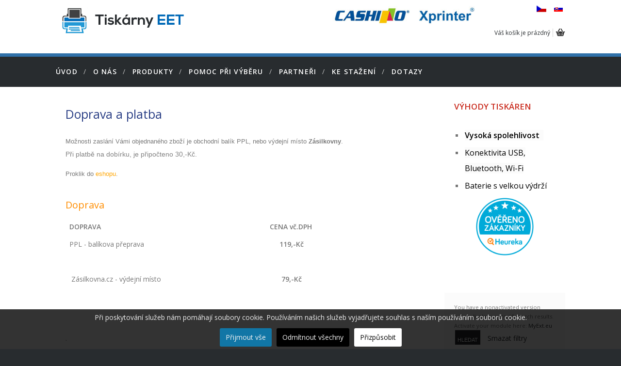

--- FILE ---
content_type: text/html; charset=utf-8
request_url: https://www.eet-tiskarny.cz/doprava-a-platba.html
body_size: 12879
content:
<!DOCTYPE html>
<html prefix="og: http://ogp.me/ns#" lang="cz" >
<head>
		        	<meta name="viewport" content="width=device-width, initial-scale=1, maximum-scale=2.0">
	    <meta name="author" content="Vladimir Vanek - www.vanekdesign.com" />
  <meta name="robots" content="index,follow">
    <base href="https://www.eet-tiskarny.cz/doprava-a-platba.html" />
	<meta http-equiv="content-type" content="text/html; charset=utf-8" />
	<meta name="keywords" content="eet, tiskárny, evidence tržeb, tisk účtenek´, termotiskárny" />
	<meta name="rights" content="Tiskárny EET, všechna práva vyhrazena" />
	<meta property="og:title" content="Doprava a platba" />
	<meta property="og:type" content="article" />
	<meta property="og:url" content="https://www.eet-tiskarny.cz/doprava-a-platba.html" />
	<meta property="og:site_name" content="Tiskárny EET - výhradní zastoupení Xprinter a Cashino" />
	<meta name="description" content="Distributor tiskáren a termotiskáren pro evidenci tržeb. Komplexní řešení pro EET." />
	<title>Doprava a platba - Tiskárny EET - výhradní zastoupení Xprinter a Cashino</title>
	<link href="https://www.eet-tiskarny.cz/templates/gk_shop_and_buy/images/favicon.ico" rel="shortcut icon" type="image/vnd.microsoft.icon" />
	<link href="/templates/gk_shop_and_buy/css/k2.css" rel="stylesheet" type="text/css" />
	<link href="/plugins/system/cookiesck/assets/front.css?ver=3.2.1" rel="stylesheet" type="text/css" />
	<link href="/plugins/system/jcemediabox/css/jcemediabox.min.css?0072da39200af2a5f0dbaf1a155242cd" rel="stylesheet" type="text/css" />
	<link href="/media/system/css/modal.css?4da7cedaf0734f5e9ba7590be370c682" rel="stylesheet" type="text/css" />
	<link href="https://www.eet-tiskarny.cz/templates/gk_shop_and_buy/css/normalize.css" rel="stylesheet" type="text/css" />
	<link href="https://www.eet-tiskarny.cz/templates/gk_shop_and_buy/css/layout.css" rel="stylesheet" type="text/css" />
	<link href="https://www.eet-tiskarny.cz/templates/gk_shop_and_buy/css/joomla.css" rel="stylesheet" type="text/css" />
	<link href="https://www.eet-tiskarny.cz/templates/gk_shop_and_buy/css/system/system.css" rel="stylesheet" type="text/css" />
	<link href="https://www.eet-tiskarny.cz/templates/gk_shop_and_buy/css/template.css" rel="stylesheet" type="text/css" />
	<link href="https://www.eet-tiskarny.cz/templates/gk_shop_and_buy/css/menu/menu.css" rel="stylesheet" type="text/css" />
	<link href="https://www.eet-tiskarny.cz/templates/gk_shop_and_buy/css/font-awesome.css" rel="stylesheet" type="text/css" />
	<link href="https://www.eet-tiskarny.cz/templates/gk_shop_and_buy/css/gk.stuff.css" rel="stylesheet" type="text/css" />
	<link href="https://www.eet-tiskarny.cz/templates/gk_shop_and_buy/css/vm.css" rel="stylesheet" type="text/css" />
	<link href="https://www.eet-tiskarny.cz/templates/gk_shop_and_buy/css/style1.css" rel="stylesheet" type="text/css" />
	<link href="//fonts.googleapis.com/css?family=Open+Sans:600,400&subset=latin,latin-ext" rel="stylesheet" type="text/css" />
	<link href="/media/com_acymailing/css/module_default.css?v=1512478379" rel="stylesheet" type="text/css" />
	<link href="/modules/mod_virtuemart_param_filter/assets/style.css" rel="stylesheet" type="text/css" />
	<link href="https://www.eet-tiskarny.cz/modules/mod_flexible_vm3_cart/assets/css/theme1.css" rel="stylesheet" type="text/css" />
	<link href="/media/mod_falang/css/template.css" rel="stylesheet" type="text/css" />
	<style type="text/css">
#cookiesck {
				position:fixed;
				left:0;
				right: 0;
				bottom: 0;
				z-index: 1000000;
				min-height: 30px;
				color: #eeeeee;
				background: rgba(0,0,0,0.8);
				text-align: center;
				font-size: 14px;
				line-height: 14px;
			}
			#cookiesck_text {
				padding: 10px 0;
				display: inline-block;
			}
			#cookiesck_buttons {
				float: right;
			}
			.cookiesck_button,
			#cookiesck_accept,
			#cookiesck_decline,
			#cookiesck_settings,
			#cookiesck_readmore {
				float:left;
				padding:10px;
				margin: 5px;
				border-radius: 3px;
				text-decoration: none;
				cursor: pointer;
				transition: all 0.2s ease;
			}
			#cookiesck_readmore {
				float:right;
				color: #fff;
				border: 2px solid transparent;
				transition: all 0.2s ease;
			}
			#cookiesck_readmore:hover {
				border: 2px solid #fff;
			}
			#cookiesck_accept {
				background: #1176a6;
				border: 2px solid #1176a6;
				color: #f5f5f5;
			}
			#cookiesck_accept:hover {
				background: transparent;
				border: 2px solid darkturquoise;
				color: darkturquoise;
			}
			#cookiesck_decline {
				background: #000;
				border: 2px solid #000;
				color: #f5f5f5;
			}
			#cookiesck_decline:hover {
				background: transparent;
				border: 2px solid #fff;
				color: #fff;
			}
			#cookiesck_settings {
				background: #fff;
				border: 2px solid #fff;
				color: #000;
			}
			#cookiesck_settings:hover {
				background: transparent;
				border: 2px solid #fff;
				color: #fff;
			}
			#cookiesck_options {
				display: none;
				width: 30px;
				height: 30px;
				border-radius: 15px;
				box-sizing: border-box;
				position: fixed;
				bottom: 0;
				left: 0;
				margin: 10px;
				border: 1px solid #ccc;
				cursor: pointer;
				background: #fff url(/plugins/system/cookiesck/assets/cookies-icon.svg) center center no-repeat;
				background-size: 80% auto;
			}
			#cookiesck_options > .inner {
				display: none;
				width: max-content;
				margin-top: -40px;
				background: rgba(0,0,0,0.7);
				position: absolute;
				font-size: 14px;
				color: #fff;
				padding: 4px 7px;
				border-radius: 3px;
			}
			#cookiesck_options:hover > .inner {
				display: block;
			}
			#cookiesck > div {
				display: flex;
				justify-content: space-around;
				align-items: center;
				flex-direction: column;
			}
			

		.childcontent .gkcol { width: 200px; }.paramfilter ul li {list-style: none!important; margin: 0px!important; padding: 0px;}body button, 
.header,
.featured-view .spacer h3, 
.latest-view .spacer h3, 
.topten-view .spacer h3, 
.related-products-view .spacer h3, 
.browse-view .row .product .spacer h2,
.category-view .row .category .spacer h2,
h1,h2,h3,h4,h5,h6,
.box.bigtitle .header,
.gkMenu > ul > li,
h3.catProductTitle,
.product-overlay span,
#product-tabs li,
.gkPriceTable dt,
.gkPriceTable dd.gkPrice,
#gkMenuOverlayContent li,
.gkPrice,
.gkTotal,
.itemAuthorData h3 { font-family: 'Open Sans', Arial, sans-serif; }
body,
#gkTopMenu,
#btnCart,
#gkFooter,
.catProductPrice,
.gkNspPM-ProductGallery2 .PricetaxAmount,
.gkNspPM-ProductGallery2 .gkAddToCart input.addtocart-button,
.gkNspPM-ProductGallery2 .gkReadon,
.gkMenu > ul li div.childcontent li,
#com-form-login > h4,
.pane-sliders .panel h3 { font-family: 'Open Sans', Arial, sans-serif; }
@media screen and (max-width: 735px) {
	    	#k2Container .itemsContainer { width: 100%!important; } 
	    	.cols-2 .column-1,
	    	.cols-2 .column-2,
	    	.cols-3 .column-1,
	    	.cols-3 .column-2,
	    	.cols-3 .column-3,
	    	.demo-typo-col2,
	    	.demo-typo-col3,
	    	.demo-typo-col4 {width: 100%; }
	    	}#gkSidebar { width: 25%; }
#gkContentWrap { width: 75%; }
.gkPage { max-width: 1050px; }
#menu947 > div,
#menu947 > div > .childcontent-inner { width: 200px; }

	#FlexibleVM3Cart .flexibleDropdown {width: 380px;}
	#FlexibleVM3Cart .flexible_image img { max-width: 55px; height: 55px;}
	#FlexibleVM3Cart .flexible_cart_icon { background-image:url(/modules/mod_flexible_vm3_cart/assets/images/icon1.png)}
	#FlexibleVM3Cart .flexibleDropdown {right:0px;}#FlexibleVM3Cart .flexibleDropdown:after{left:auto;right:23px;}

	</style>
	<script type="application/json" class="joomla-script-options new">{"csrf.token":"6215a890d69cb0709b565038bee8a34c","system.paths":{"root":"","base":""}}</script>
	<script src="https://www.eet-tiskarny.cz/media/system/js/core.js?v=1688826200" type="text/javascript"></script>
	<script src="/media/system/js/mootools-core.js?4da7cedaf0734f5e9ba7590be370c682" type="text/javascript"></script>
	<script src="/media/system/js/core.js?4da7cedaf0734f5e9ba7590be370c682" type="text/javascript"></script>
	<script src="/media/jui/js/jquery.min.js?4da7cedaf0734f5e9ba7590be370c682" type="text/javascript"></script>
	<script src="/media/jui/js/jquery-noconflict.js?4da7cedaf0734f5e9ba7590be370c682" type="text/javascript"></script>
	<script src="/media/jui/js/jquery-migrate.min.js?4da7cedaf0734f5e9ba7590be370c682" type="text/javascript"></script>
	<script src="/components/com_k2/js/k2.js?v2.6.9&amp;sitepath=/" type="text/javascript"></script>
	<script src="/media/jui/js/bootstrap.min.js?4da7cedaf0734f5e9ba7590be370c682" type="text/javascript"></script>
	<script src="/plugins/system/cookiesck/assets/front.js?ver=3.2.1" type="text/javascript"></script>
	<script src="/plugins/system/jcemediabox/js/jcemediabox.min.js?d67233ea942db0e502a9d3ca48545fb9" type="text/javascript"></script>
	<script src="/media/system/js/mootools-more.js?4da7cedaf0734f5e9ba7590be370c682" type="text/javascript"></script>
	<script src="/media/system/js/modal.js?4da7cedaf0734f5e9ba7590be370c682" type="text/javascript"></script>
	<script src="https://www.eet-tiskarny.cz/templates/gk_shop_and_buy/js/gk.scripts.js" type="text/javascript"></script>
	<script src="https://www.eet-tiskarny.cz/templates/gk_shop_and_buy/js/gk.menu.js" type="text/javascript"></script>
	<script src="https://www.eet-tiskarny.cz/templates/gk_shop_and_buy/js/fitvids.jquery.js" type="text/javascript"></script>
	<script src="/media/com_acymailing/js/acymailing_module.js?v=580" type="text/javascript" async="async"></script>
	<script src="//ajax.googleapis.com/ajax/libs/jqueryui/1.8.24/jquery-ui.min.js" type="text/javascript"></script>
	<script src="/modules/mod_virtuemart_param_filter/assets/js.js" type="text/javascript"></script>
	<script src="https://www.eet-tiskarny.cz/modules/mod_flexible_vm3_cart/assets/js/flexible_update_cart.js" type="text/javascript"></script>
	<script src="//ajax.googleapis.com/ajax/libs/jqueryui/1.9.2/jquery-ui.min.js?vmver=1.9.2" type="text/javascript"></script>
	<script src="/components/com_virtuemart/assets/js/jquery.ui.autocomplete.html.js" type="text/javascript"></script>
	<script src="/components/com_virtuemart/assets/js/jquery.noconflict.js" async="async" type="text/javascript"></script>
	<script type="text/javascript">

var COOKIESCK = {
	ALLOWED : ["cookiesck","cookiesckiframes","0bbd1b799085994c55b3d290a353f814"]
	, VALUE : 'no'
	, LIST : '{|QQ|Marketingové cookies|QQ|:{|QQ|name|QQ|:|QQ|Marketingové cookies|QQ|,|QQ|desc|QQ|:|QQ||QQ|,|QQ|platforms|QQ|:{|QQ|Google|QQ|:{|QQ|name|QQ|:|QQ|Google|QQ|,|QQ|desc|QQ|:|QQ||QQ|,|QQ|legal|QQ|:0,|QQ|cookies|QQ|:{|QQ|f0c95579-9131-4caf-8240-51eb01be6eb9|QQ|:{|QQ|id|QQ|:|QQ|f0c95579-9131-4caf-8240-51eb01be6eb9|QQ|,|QQ|key|QQ|:|QQ|_gcl_au|QQ|,|QQ|desc|QQ|:|QQ|Used by Google AdSense for experimenting with advertisement efficiency across websites using their services.|QQ|}}}}},|QQ|Analytické cookies|QQ|:{|QQ|name|QQ|:|QQ|Analytické cookies|QQ|,|QQ|desc|QQ|:|QQ||QQ|,|QQ|platforms|QQ|:{|QQ|Google Analytics|QQ|:{|QQ|name|QQ|:|QQ|Google Analytics|QQ|,|QQ|desc|QQ|:|QQ||QQ|,|QQ|legal|QQ|:0,|QQ|cookies|QQ|:{|QQ|256c18e8-d881-11e9-8a34-2a2ae2dbcce4|QQ|:{|QQ|id|QQ|:|QQ|256c18e8-d881-11e9-8a34-2a2ae2dbcce4|QQ|,|QQ|key|QQ|:|QQ|_ga|QQ|,|QQ|desc|QQ|:|QQ|ID used to identify users|QQ|},|QQ|256c1ae6-d881-11e9-8a34-2a2ae2dbcce4|QQ|:{|QQ|id|QQ|:|QQ|256c1ae6-d881-11e9-8a34-2a2ae2dbcce4|QQ|,|QQ|key|QQ|:|QQ|_gid|QQ|,|QQ|desc|QQ|:|QQ|ID used to identify users for 24 hours after last activity|QQ|},|QQ|256c1c3a-d881-11e9-8a34-2a2ae2dbcce4|QQ|:{|QQ|id|QQ|:|QQ|256c1c3a-d881-11e9-8a34-2a2ae2dbcce4|QQ|,|QQ|key|QQ|:|QQ|_gat|QQ|,|QQ|desc|QQ|:|QQ|Used to monitor number of Google Analytics server requests when using Google Tag Manager|QQ|},|QQ|2caa7a78-e93f-49ca-8fe6-1aaafae1efaa|QQ|:{|QQ|id|QQ|:|QQ|2caa7a78-e93f-49ca-8fe6-1aaafae1efaa|QQ|,|QQ|key|QQ|:|QQ|_gat_gtag_|QQ|,|QQ|desc|QQ|:|QQ|Used to set and get tracking data|QQ|}}}}},|QQ|Systémové cookies|QQ|:{|QQ|name|QQ|:|QQ|Systémové cookies|QQ|,|QQ|desc|QQ|:|QQ||QQ|,|QQ|platforms|QQ|:{|QQ|GTAG|QQ|:{|QQ|name|QQ|:|QQ|GTAG|QQ|,|QQ|desc|QQ|:|QQ||QQ|,|QQ|legal|QQ|:0,|QQ|cookies|QQ|:{|QQ||QQ|:{|QQ|id|QQ|:|QQ||QQ|,|QQ|key|QQ|:|QQ|_gat_gtag_UA_52490788_3|QQ|,|QQ|desc|QQ|:|QQ||QQ|}}}}}}'
	, LIFETIME : '365'
	, DEBUG : '0'
	, TEXT : {
		INFO : 'Při poskytování služeb nám pomáhají soubory cookie. Používáním našich služeb vyjadřujete souhlas s naším používáním souborů cookie.'
		, ACCEPT_ALL : 'Přijmout vše'
		, ACCEPT_ALL : 'Přijmout vše'
		, DECLINE_ALL : 'Odmítnout všechny'
		, SETTINGS : 'Přizpůsobit'
		, OPTIONS : 'Nastavení cookies'
		, CONFIRM_IFRAMES : 'COOKIESCK_CONFIRM_IFRAMES'
	}
};

if( document.readyState !== "loading" ) {
new Cookiesck({lifetime: "365", layout: "layout1", reload: "1"}); 
} else {
	document.addEventListener("DOMContentLoaded", function () {
		new Cookiesck({lifetime: "365", layout: "layout1", reload: "1"}); 
	});
}jQuery(document).ready(function(){WfMediabox.init({"base":"\/","theme":"standard","width":"","height":"","lightbox":0,"shadowbox":0,"icons":1,"overlay":1,"overlay_opacity":0.8,"overlay_color":"#000000","transition_speed":500,"close":2,"scrolling":"fixed","labels":{"close":"Close","next":"Next","previous":"Previous","cancel":"Cancel","numbers":"{{numbers}}","numbers_count":"{{current}} of {{total}}","download":"Download"}});});
		jQuery(function($) {
			SqueezeBox.initialize({});
			initSqueezeBox();
			$(document).on('subform-row-add', initSqueezeBox);

			function initSqueezeBox(event, container)
			{
				SqueezeBox.assign($(container || document).find('a.modal').get(), {
					parse: 'rel'
				});
			}
		});

		window.jModalClose = function () {
			SqueezeBox.close();
		};

		// Add extra modal close functionality for tinyMCE-based editors
		document.onreadystatechange = function () {
			if (document.readyState == 'interactive' && typeof tinyMCE != 'undefined' && tinyMCE)
			{
				if (typeof window.jModalClose_no_tinyMCE === 'undefined')
				{
					window.jModalClose_no_tinyMCE = typeof(jModalClose) == 'function'  ?  jModalClose  :  false;

					jModalClose = function () {
						if (window.jModalClose_no_tinyMCE) window.jModalClose_no_tinyMCE.apply(this, arguments);
						tinyMCE.activeEditor.windowManager.close();
					};
				}

				if (typeof window.SqueezeBoxClose_no_tinyMCE === 'undefined')
				{
					if (typeof(SqueezeBox) == 'undefined')  SqueezeBox = {};
					window.SqueezeBoxClose_no_tinyMCE = typeof(SqueezeBox.close) == 'function'  ?  SqueezeBox.close  :  false;

					SqueezeBox.close = function () {
						if (window.SqueezeBoxClose_no_tinyMCE)  window.SqueezeBoxClose_no_tinyMCE.apply(this, arguments);
						tinyMCE.activeEditor.windowManager.close();
					};
				}
			}
		};
		
 $GKMenu = { height:false, width:false, duration: 500 };
$GK_TMPL_URL = "https://www.eet-tiskarny.cz/templates/gk_shop_and_buy";

$GK_URL = "https://www.eet-tiskarny.cz/";
	if(typeof acymailing == 'undefined'){
					var acymailing = Array();
				}
				acymailing['NAMECAPTION'] = 'Vaše jméno a příjmení';
				acymailing['NAME_MISSING'] = 'Prosím, zadejte Vaše jméno.';
				acymailing['EMAILCAPTION'] = 'Zadejte Váš email';
				acymailing['VALID_EMAIL'] = 'Prosím, vložte platnou e-mailovou adresu.';
				acymailing['ACCEPT_TERMS'] = 'Prosím přečtěte si pravidla';
				acymailing['CAPTCHA_MISSING'] = 'Prosím, opište bezpečnostní kód zobrazený v obrázku.';
				acymailing['NO_LIST_SELECTED'] = 'Prosím, vyberte seznamy, které chcete přihlásit k odběru';
		
		acymailing['level'] = 'enterprise';
		acymailing['reqFieldsformAcymailing68881'] = Array('name','html','cislo');
		acymailing['validFieldsformAcymailing68881'] = Array('Prosím vložte hodonotu pro položku Vaše jméno a příjmení','Prosím vložte hodonotu pro položku Příjem','Prosím vložte hodonotu pro položku Seriové číslo');
			function refreshCaptchaModule(formName){
				var captchaLink = document.getElementById('captcha_picture_'+formName).src;
				myregexp = new RegExp('val[-=]([0-9]+)');
				valToChange=captchaLink.match(myregexp)[1];
				document.getElementById('captcha_picture_'+formName).src = captchaLink.replace(valToChange,valToChange+'0');
			}
			
acymailing['excludeValuesformAcymailing68881'] = Array();
acymailing['excludeValuesformAcymailing68881']['email'] = 'Zadejte Váš email';

mcf_reinit["#paramfilter-682-start"] = function(){

};
mcf_reinit["#paramfilter-682-mod"] = function(){

};
mcf_reinit["#paramfilter-682-div"] = function(){

};//<![CDATA[ 
if (typeof Virtuemart === "undefined"){
	var Virtuemart = {};}
var vmSiteurl = 'https://www.eet-tiskarny.cz/' ;
Virtuemart.vmSiteurl = vmSiteurl;
var vmLang = '&lang=cz';
Virtuemart.vmLang = vmLang; 
var vmLangTag = 'cz';
Virtuemart.vmLangTag = vmLangTag;
var Itemid = '&Itemid=998';
Virtuemart.addtocart_popup = "1" ; 
var usefancy = true; //]]>

	</script>
	
	<!-- Global site tag (gtag.js) - Google Analytics -->
	<script async src="https://www.googletagmanager.com/gtag/js?id=G-SM7EJXH2G5"></script>
	<!-- Global site tracking tag - Google Analytics -->
	<script type="text/javascript">
		window.dataLayer = window.dataLayer || [];
		function gtag(){dataLayer.push(arguments);}
		gtag('js', new Date());

		gtag('config', 'G-SM7EJXH2G5');
	</script>
	<link rel="apple-touch-icon" href="https://www.eet-tiskarny.cz/templates/gk_shop_and_buy/images/touch-device.png">
	<link rel="apple-touch-icon-precomposed" href="https://www.eet-tiskarny.cz/templates/gk_shop_and_buy/images/touch-device.png">
	<link rel="alternate" href="https://www.eet-tiskarny.cz/doprava-a-platba.html" hreflang="cz" />
	<link rel="alternate" href="https://www.eet-tiskarny.cz/doprava-a-platba.html"  hreflang="x-default" />
	<link rel="alternate" href="https://www.eet-tiskarny.cz/sk/doprava-a-platba.html" hreflang="sk" />

    <link rel="stylesheet" href="https://www.eet-tiskarny.cz/templates/gk_shop_and_buy/css/small.desktop.css" media="(max-width: 1150px)" />
<link rel="stylesheet" href="https://www.eet-tiskarny.cz/templates/gk_shop_and_buy/css/tablet.css" media="(max-width: 980px)" />
<link rel="stylesheet" href="https://www.eet-tiskarny.cz/templates/gk_shop_and_buy/css/small.tablet.css" media="(max-width: 820px)" />
<link rel="stylesheet" href="https://www.eet-tiskarny.cz/templates/gk_shop_and_buy/css/mobile.css" media="(max-width: 580px)" />
<link rel="stylesheet" href="https://www.eet-tiskarny.cz/templates/gk_shop_and_buy/css/override.css" />

<!--[if IE 9]>
<link rel="stylesheet" href="https://www.eet-tiskarny.cz/templates/gk_shop_and_buy/css/ie/ie9.css" type="text/css" />
<![endif]-->

<!--[if IE 8]>
<link rel="stylesheet" href="https://www.eet-tiskarny.cz/templates/gk_shop_and_buy/css/ie/ie8.css" type="text/css" />
<![endif]-->

<!--[if lte IE 7]>
<link rel="stylesheet" href="https://www.eet-tiskarny.cz/templates/gk_shop_and_buy/css/ie/ie7.css" type="text/css" />
<![endif]-->

<!--[if (gte IE 6)&(lte IE 8)]>
<script type="text/javascript" src="https://www.eet-tiskarny.cz/templates/gk_shop_and_buy/js/respond.js"></script>
<script type="text/javascript" src="https://www.eet-tiskarny.cz/templates/gk_shop_and_buy/js/selectivizr.js"></script>
<script type="text/javascript" src="http://html5shim.googlecode.com/svn/trunk/html5.js"></script>
<![endif]-->

	 <!-- Global site tag (gtag.js) - AdWords: 975104665 -->
<script async src="https://www.googletagmanager.com/gtag/js?id=AW-975104665"></script>
<script>
  window.dataLayer = window.dataLayer || [];
  function gtag(){dataLayer.push(arguments);}
  gtag('js', new Date());

  gtag('config', 'AW-975104665');
</script>

</head>
<body data-tablet-width="980" data-mobile-width="580" data-cart="true">
		
		


    <div id="gkMainWrap">
    	<div id="gkHeaderNav" ><div class="gkPage">                    	
		    
<h2>
          <a href="https://www.eet-tiskarny.cz/" id="gkLogo">
        <img src="https://www.eet-tiskarny.cz/images/logo-eet.png" alt="Tiskárny EET - výhradní zastoupení Xprinter a Cashino" />
     </a>
     </h2>


<div id="gkTopMenu">
	

<div class="custom loga"  >

	<p><img src="/images/logo-cashino.jpg" alt="logo cashino" width="160" height="40" />&nbsp; &nbsp;<img src="/images/logo-Xprinter.jpg" alt="logo Xprinter" width="122" height="40" /></p>	
</div>



<div class="mod-languages ">

    


<ul class="lang-inline">
    
        
        <!-- >>> [FREE] >>> -->
                    <li class="lang-active" dir="ltr">
                                    <a href="/doprava-a-platba.html">
                                                    <img src="/media/mod_falang/images/cz.gif" alt="czech" title="czech" />                                                                    </a>
                            </li>
                <!-- <<< [FREE] <<< -->
    
        
        <!-- >>> [FREE] >>> -->
                    <li class="" dir="ltr">
                                    <a href="/sk/doprava-a-platba.html">
                                                    <img src="/media/mod_falang/images/sk.gif" alt="slovak" title="slovak" />                                                                    </a>
                            </li>
                <!-- <<< [FREE] <<< -->
    </ul>

</div>

</div>


<div id="btnCart" >			<div class="moduletable">
						<script>
jQuery(document).ready(function(){
jQuery("div#flexible_remove").live('click', function() {
	jQuery('#FlexibleVM3Cart .flexible-loading').show();	
	var cart_id = jQuery(this).text();
	jQuery.ajax({
		url: '/index.php?option=com_virtuemart&view=cart&task=delete',
		method :'get',
		data : { cart_virtuemart_product_id : cart_id },
		success : function(tree,elms,html,js) {
			var mod=jQuery('#FlexibleVM3Cart');
			jQuery.ajaxSetup({ cache: false })
			var loadAgain = jQuery.getJSON('/index.php?option=com_virtuemart&nosef=1&view=cart&task=viewJS&format=json',
				function(datas, textStatus) {
					if (datas.totalProduct >0) {
						mod.find('.flexible_cart_products').html('');
						jQuery.each(datas.products, function(key, val) {
							jQuery("#flexible_hiddencontainer .flexibleCartContainer").clone().appendTo(".FlexibleVM3Cart .flexible_cart_products");
                            jQuery.each(val, function (key, val) {
                                if (jQuery("#flexible_hiddencontainer .flexibleCartContainer ." + key)) mod.find(".flexible_cart_products ." + key + ":last").html(val);
                            });
						});
						var number = datas.totalProductTxt.replace(/[^0-9]/g,'');
                   		mod.find(".cartInfo").html(datas.cartInfo);
                   		mod.find(".flexibleShow_cart").html(datas.cart_show);
                    	mod.find(".flexibleNumber").html(number);
                    	mod.find(".flexibleTotal").html(datas.billTotal);
					} else {
                   		mod.find(".cartInfo").html('Váš košík je prázdný');
                   		mod.find(".flexible_cart_products").html('<div class="flexibleEmpty">Váš košík je prázdný</div>');
                    	mod.find(".flexibleNumber").html('0');
                    	mod.find(".flexibleTotal").html('');
						mod.find('.flexibleShow_cart').html('');
					}
                   	mod.find(".freeShipmentText").html(datas.freeShipmentText);
				}
			);
			loadAgain.complete(function() {
  				jQuery('#FlexibleVM3Cart .flexible-loading').hide();

  				// byPV: UpdateProducts
  				if (Virtuemart && typeof Virtuemart.productUpdate !== 'undefined') Virtuemart.productUpdate();	
			});
		}
	});
});
});


</script>


<!-- Virtuemart 2 Ajax Card -->

<div class="FlexibleVM3Cart " id="FlexibleVM3Cart">
  
 	<div id="flexible_hiddencontainer" style=" display: none; ">
    <div class="flexibleCartContainer">
      <div class="flexible_product_row"> 
                    <div class="subtotal_with_tax"></div>          <div class="product_name"></div>
                              <div class="quantity"></div>      	  	
		 
      </div>
      <div class="clearfix"></div>
    </div>
  </div>
    <a class="flexible_cart_icon" href="/kosik.html">
  <div class="cartInfo">
  	  Váš košík je prázdný  </div>
  </a>
  
  <div class="flexibleDropdown">
  <div class="flexible-loading" style="display:none;"></div>
    <div class="flexibleCartTitle">Nákupní košík</div>
    <div class="flexible_cart_products">
      
        <div class="flexibleEmpty">Váš košík je prázdný</div>     
    </div>
     <div class="clearfix"></div>
     <div class="freeShipmentText">
     	K dopravě zdarma zbývá: 1000 Kč    </div>
     <div class="clearfix"></div>
     <div class="flexibleTotal" style="float: right;">
          </div>
    <div class="flexibleShow_cart">
          </div>
   
  </div>
 	
</div>
<script   id="vm.CartModule.UpdateModule-js" type="text/javascript" >//<![CDATA[ 
function startHover(e){ jQuery("#FlexibleVM3Cart .flexibleDropdown").fadeIn(100) }
function endHover(){jQuery("#FlexibleVM3Cart .flexibleDropdown").fadeOut(600)}
jQuery(document).ready(function(){
    jQuery("body").live("updateVirtueMartCartModule", function(e) {
        jQuery("#FlexibleVM3Cart").updateVirtueMartCartModule();
    });
	jQuery("#FlexibleVM3Cart").hoverIntent({
    	over: startHover,
     	out: endHover,
     	timeout: 600
	});
}); //]]>
</script>		</div>
	</div>
		    <div style="clear: both"></div> 
      	</div></div>  
        
		   <div id="topmenu-bg" >
       <div class="gkPage"> 
		     		    <div id="gkMobileMenu">
		    	<i class="icon-reorder"></i>
		    	<label for="mobileMenu">TPL_GK_LANG_MOBILE_MENU_LABEL</label>
		    	<select name="mobileMenu" id="mobileMenu" onChange="window.location.href=this.value;">
		    	<option  value="https://www.eet-tiskarny.cz/">Úvod</option><option  value="/o-nas.html">O nás</option><option  value="/produkty.html">Produkty</option><option  value="/produkty/prenosne-tiskarny.html">&mdash; Přenosné tiskárny</option><option  value="/produkty/pos-tiskarny.html">&mdash; POS tiskárny</option><option  value="/produkty/tiskarny-carovych-kodu.html">&mdash; Tiskárny čárových kódů</option><option  value="/produkty/pos-terminal.html">&mdash; POS terminál</option><option  value="/produkty/skenery-a-ctecky-carovych-kodu.html">&mdash; Skenery a čtečky čárových kódů</option><option  value="/produkty/prislusenstvi.html">&mdash; Příslušenství</option><option  value="/produkty/aplikace.html">&mdash; Aplikace</option><option  value="/pomoc-pri-vyberu.html">Pomoc při výběru </option><option  value="/kontakt.html">Partneři</option><option  value="/ke-stazeni.html">Ke stažení</option><option  value="/f-a-q.html">DOTAZY</option>		    	</select>
		    </div>
		           
        		    
		    		    <div id="gkMainMenu" class="gkMenuClassic">
		    	<nav id="gkExtraMenu" class="gkMenu">
<ul class="gkmenu level0"><li  class="first"><a href="https://www.eet-tiskarny.cz/"  class=" first" id="menu640"  >Úvod</a></li><li ><a href="/o-nas.html"  id="menu107"  >O nás</a></li><li  class="haschild"><a href="/produkty.html"  class=" haschild" id="menu947"  >Produkty</a><div class="childcontent">
<div class="childcontent-inner">
<div class="gkcol gkcol  first"><ul class="gkmenu level1"><li  class="first"><a href="/produkty/prenosne-tiskarny.html"  class=" first" id="menu1264"  >Přenosné tiskárny</a></li><li ><a href="/produkty/pos-tiskarny.html"  id="menu1265"  >POS tiskárny</a></li><li ><a href="/produkty/tiskarny-carovych-kodu.html"  id="menu1383"  >Tiskárny čárových kódů</a></li><li ><a href="/produkty/pos-terminal.html"  id="menu1408"  >POS terminál</a></li><li ><a href="/produkty/skenery-a-ctecky-carovych-kodu.html"  id="menu1391"  >Skenery a čtečky čárových kódů</a></li><li ><a href="/produkty/prislusenstvi.html"  id="menu1266"  >Příslušenství</a></li><li  class="last"><a href="/produkty/aplikace.html"  class=" last" id="menu1354"  >Aplikace</a></li></ul></div>
</div>
</div></li><li ><a href="/pomoc-pri-vyberu.html"  id="menu1081"  >Pomoc při výběru </a></li><li ><a href="/kontakt.html"  id="menu272"  >Partneři</a></li><li ><a href="/ke-stazeni.html"  id="menu1080"  >Ke stažení</a></li><li  class="last"><a href="/f-a-q.html"  class=" last" id="menu1176"  >DOTAZY</a></li></ul>
</nav>   
		    </div>
		        	</div>
     </div>
      
		<div id="gkPageContent">
	    		    	
	    	<section id="gkContent" class="gkPage">					
				<div id="gkContentWrap">
										          
					
										
										
						
					
					<div id="gkMainbody">
													
<article class="item-page" itemscope itemtype="http://schema.org/Article">
<meta itemprop="inLanguage" content="cz" />
	<div itemscope itemtype="https://schema.org/BreadcrumbList"><span itemprop="itemListElement" itemscope itemtype="http://schema.org/ListItem"><meta itemprop="item" content="https://www.eet-tiskarny.cz/doprava-a-platba.html" /><meta itemprop="name" content="Doprava a platba" /><meta itemprop="position" content="1" /></span></div><div class="itemBody">	
		
	<header>
				<h1 itemprop="name">
			Doprava a platba		</h1>
				
	
	</header>

	<div>
				
				
				
				
				
				<span itemprop="articleBody">
			<p style="margin: 0.1em 0px 0.5em; color: #777777; font-family: Arial, Helvetica, sans-serif; font-size: 13px; line-height: normal; widows: 1;">Možnosti zaslání Vámi objednaného zboží je obchodní balík PPL, nebo výdejní místo <span style="font-weight: 600;">Zásilkovny</span>.</p>
<p><span style="color: #808080; font-family: arial, helvetica, sans-serif;">Při platbě na dobírku, je připočteno 30,-Kč.</span></p>
<p style="margin: 0.1em 0px 0.5em; color: #777777; font-family: Arial, Helvetica, sans-serif; font-size: 13px; line-height: normal; widows: 1;">Proklik do&nbsp;<a href="http://www.mujpramen.cz/" target="_self" style="color: orange;">eshopu</a>.</p>
<h2 class="rte" style="color: #777777; font-family: Arial, Helvetica, sans-serif; font-size: 13px; line-height: normal; widows: 1;">&nbsp;</h2>
<h2 style="font-size: 21px; color: #ff8d00;">Doprava</h2>
<table border="0" style="border-collapse: collapse; border-spacing: 0px; margin-bottom: 20px; width: 619px;" cellspacing="0" cellpadding="0">
<tbody>
<tr>
<td class="xl65" style="vertical-align: top; border-bottom: 0px solid #eeeeee; padding: 8px; width: 278px; height: 20px;"><span style="font-weight: 600;">DOPRAVA</span></td>
<td class="xl66" style="vertical-align: top; border-bottom: 0px solid #eeeeee; padding: 8px; width: 278px;" align="center"><span style="font-weight: 600;">CENA vč.DPH</span></td>
</tr>
<tr>
<td class="xl71" style="vertical-align: top; border-bottom: 0px solid #eeeeee; padding: 8px; width: 278px; height: 20px;">PPL - balíkova přeprava</td>
<td class="xl67" style="vertical-align: top; border-bottom: 0px solid #eeeeee; padding: 8px; width: 278px;" align="center"><strong>&nbsp;119,-Kč</strong></td>
</tr>
<tr>
<td class="xl72" style="vertical-align: top; border-bottom: 0px solid #eeeeee; padding: 8px; width: 278px; height: 20px;">&nbsp;</td>
<td class="xl68" style="vertical-align: top; border-bottom: 0px solid #eeeeee; padding: 8px; width: 278px;">&nbsp; &nbsp; &nbsp; &nbsp; &nbsp; &nbsp; &nbsp; &nbsp; &nbsp; &nbsp; &nbsp; &nbsp; &nbsp; <span style="font-weight: 600;"><br /></span></td>
</tr>
<tr>
<td class="xl71" style="vertical-align: top; border-bottom: 0px solid #eeeeee; padding: 8px; width: 278px; height: 20px;">&nbsp;Zásilkovna.cz - výdejní místo</td>
<td class="xl69" style="vertical-align: top; border-bottom: 0px solid #eeeeee; padding: 8px; width: 278px;" align="center"><strong>&nbsp;79,-Kč</strong></td>
</tr>
<tr>
<td class="xl73" style="vertical-align: top; border-bottom: 0px solid #eeeeee; padding: 8px; width: 278px; height: 20px;">&nbsp;</td>
<td class="xl68" style="vertical-align: top; border-bottom: 0px solid #eeeeee; padding: 8px; width: 278px;">&nbsp;</td>
</tr>
<tr>
<td class="xl71" style="vertical-align: top; border-bottom: 0px solid #eeeeee; padding: 8px; width: 278px; height: 20px;">&nbsp;</td>
<td class="xl69" style="vertical-align: top; border-bottom: 0px solid #eeeeee; padding: 8px; width: 278px;" align="center">&nbsp;</td>
</tr>
</tbody>
</table>
<p style="margin: 0.1em 0px 0.5em; text-align: justify;">.</p>
<p>&nbsp;</p> 		</span>
		
				
				
				
			</div>
	
		
		

  
  
  			<hr /><ul>	
						
			
						
						
						
		
		</ul>
		    
    
    	<ul class="actions">
						<li class="print-icon">
			<a href="/doprava-a-platba.html?tmpl=component&amp;print=1" title="Vytisknou články < Doprava a platba >" onclick="window.open(this.href,'win2','status=no,toolbar=no,scrollbars=yes,titlebar=no,menubar=no,resizable=yes,width=640,height=480,directories=no,location=no'); return false;" rel="nofollow">			<span class="icon-print" aria-hidden="true"></span>
		Vytisknout	</a>			</li>
		
					<li class="email-icon">
			<a href="/component/mailto/?tmpl=component&amp;template=gk_shop_and_buy&amp;link=409ce9fc0cf2b15804a2aa0988e2db205353d2d9" title="Poslat tento odkaz e-mailem známému" onclick="window.open(this.href,'win2','width=400,height=550,menubar=yes,resizable=yes'); return false;" rel="nofollow">			<span class="icon-envelope" aria-hidden="true"></span>
		E-mail	</a>			</li>
		
		
	
	</ul>
  
	</div>

</article><div></div>
											</div>
					
									</div>
				
								<aside id="gkSidebar">
					
					<div>
						<div class="box "><h3 class="header">Výhody tiskáren</h3><div class="content">

<div class="custom"  >

	<ul>
<li><strong><span style="font-size: 12pt; color: #000000;"><span style="font-family: 'Open Sans', Arial, sans-serif; background-color: #fbfbfb;">Vysoká spolehlivost</span><span style="font-family: 'Open Sans', Arial, sans-serif; background-color: #fbfbfb;"></span></span></strong><span style="color: #000000; font-family: 'Open Sans', Arial, sans-serif; font-size: 12pt; font-weight: 600; background-color: #fbfbfb;">&nbsp;&nbsp;</span></li>
<li><span style="color: #000000; font-family: 'Open Sans', Arial, sans-serif; font-size: 12pt; background-color: #fbfbfb;">Konektivita USB, Bluetooth, Wi-Fi</span></li>
<li><span style="font-size: 12pt; color: #000000;">Baterie s velkou výdrží</span></li>
</ul>
<p style="text-align: justify;"><img src="/images/overeno-zakazniky-2014.png" alt="overeno zakazniky 2014" width="119" height="119" style="display: block; margin-left: auto; margin-right: auto;" /></p>	
</div>
</div></div><div class="box  light"><div class="content"><div id="paramfilter-682" class="paramfilter ver160"><script type="text/javascript">
				var mcf_uri = ""; loader_img["paramfilter-682"] = "aload-black_on_white.gif";
</script><form class="mcf_form" action="/vyhledavani/results,1-30.html?search=true" method="get">
			<input type="hidden" name="option" value="com_virtuemart" />
			<input type="hidden" name="search" value="true" />
			<input type="hidden" name="view" value="category" />
			<input type="hidden" name="mcf_id" value="682" />
			<div class="ajax_url" style="display:none;">https://www.eet-tiskarny.cz/modules/mod_virtuemart_param_filter/ajax.php?search=true&amp;virtuemart_category_id=0</div><div style="font-size:80%;">You have a nonactivated version which displays up to 10 search results. Activate your module here: <a href="http://myext.eu" target="_blank">MyExt.eu</a></div>
<input type="hidden" name="mcf_init" value="10" /><input type="hidden" name="cpi[]" value="53" /><input type="hidden" name="custom_parent_id" value="53" /><input type="hidden" name="limitstart" value="0" /><input type="hidden" name="limit" value="30" /><input class="mcf_button" style="padding:5px;" type="submit" value="Hledat" /><a class="fullreset" href="#">Smazat filtry</a></form></div></div></div><div class="box  dark"><h3 class="header">Upozornění</h3><div class="content">

<div class="custom dark"  >

	<p>Podle zákona o evidenci tržeb je prodávající povinen vystavit kupujícímu účtenku. Zároveň je povinen zaevidovat přijatou tržbu u správce daně online; v případě technického výpadku pak nejpozději do 48 hodin.&nbsp;Změny v textu, designu a technických specifikací se můžou měnit bez předchozího upozornění a vyhrazujeme si právo na jejich změnu. Veškeré fotografie jsou ilustrační.</p>	
</div>
</div></div><div class="box  dark"><h3 class="header">Autorizovaný servis pro ČR a SR</h3><div class="content">

<div class="custom dark"  >

	<p><span id="result_box" lang="cs">Expro Mobil s.r.o.<br /><span id="result_box" lang="cs">Kampelíkova 888</span><br /></span><span id="result_box" lang="cs">Hradec Králové 500 04<br /></span></p>
<p>Vaše dotazy posílejte:</p>
<p><span lang="cs"><a href="mailto:info@eet-tiskarny.cz"><span id="cloakf1c7d8ef795a1fe1c72c5cfbb08da101"></span></a><a href="mailto:eetpodpora@gmail.com">eetpodpora@gmail.com</a></span><br /><span lang="cs"><strong><br /></strong></span></p>	
</div>
</div></div>
					</div>
				</aside>
					    	</section>
    	</div>
		    
				    
	    	    
     <div id="gkBottom2">
      <div class="gkPage">
	    	<div class="gkCols6 gkNoMargin">
	    		<div class="box  gkmod-4"><h3 class="header">Kontakt</h3><div class="content">

<div class="custom"  >

	<p><span id="result_box" lang="cs"><strong>Výhradní dovozce pro ČR a SR</strong><br />Expro Mobil s.r.o.<br />Kampelíkova 888,<br />Hradec Králové, 500 04<br /></span></p>
<p>Obchodní oddělení:<a href="mailto:info@mujpramen.cz">&nbsp;<span id="cloak5ef0e38ba819a8c636685532dfbc819f">Tato e-mailová adresa je chráněna před spamboty. Pro její zobrazení musíte mít povolen Javascript.</span><script type='text/javascript'>
				document.getElementById('cloak5ef0e38ba819a8c636685532dfbc819f').innerHTML = '';
				var prefix = '&#109;a' + 'i&#108;' + '&#116;o';
				var path = 'hr' + 'ef' + '=';
				var addy5ef0e38ba819a8c636685532dfbc819f = '&#105;nf&#111;' + '&#64;';
				addy5ef0e38ba819a8c636685532dfbc819f = addy5ef0e38ba819a8c636685532dfbc819f + 'm&#117;jpr&#97;m&#101;n' + '&#46;' + 'cz';
				var addy_text5ef0e38ba819a8c636685532dfbc819f = '&#105;nf&#111;' + '&#64;' + 'm&#117;jpr&#97;m&#101;n' + '&#46;' + 'cz';document.getElementById('cloak5ef0e38ba819a8c636685532dfbc819f').innerHTML += '<a ' + path + '\'' + prefix + ':' + addy5ef0e38ba819a8c636685532dfbc819f + '\'>'+addy_text5ef0e38ba819a8c636685532dfbc819f+'<\/a>';
		</script><br /></a></p>
<p>Technický support:&nbsp;<span id="cloakc80fe0cad1af0c109c75c6105a90434d">Tato e-mailová adresa je chráněna před spamboty. Pro její zobrazení musíte mít povolen Javascript.</span><script type='text/javascript'>
				document.getElementById('cloakc80fe0cad1af0c109c75c6105a90434d').innerHTML = '';
				var prefix = '&#109;a' + 'i&#108;' + '&#116;o';
				var path = 'hr' + 'ef' + '=';
				var addyc80fe0cad1af0c109c75c6105a90434d = '&#101;&#101;tp&#111;dp&#111;r&#97;' + '&#64;';
				addyc80fe0cad1af0c109c75c6105a90434d = addyc80fe0cad1af0c109c75c6105a90434d + 'gm&#97;&#105;l' + '&#46;' + 'c&#111;m';
				var addy_textc80fe0cad1af0c109c75c6105a90434d = '&#101;&#101;tp&#111;dp&#111;r&#97;' + '&#64;' + 'gm&#97;&#105;l' + '&#46;' + 'c&#111;m';document.getElementById('cloakc80fe0cad1af0c109c75c6105a90434d').innerHTML += '<a ' + path + '\'' + prefix + ':' + addyc80fe0cad1af0c109c75c6105a90434d + '\'>'+addy_textc80fe0cad1af0c109c75c6105a90434d+'<\/a>';
		</script>&nbsp;<br /><span id="result_box" lang="cs">tel: +420737001199</span></p>	
</div>
</div></div><div class="box  gkmod-4"><h3 class="header">Vše o nákupu</h3><div class="content"><ul class="nav menu mod-list">
<li class="item-998 current active"><a href="/doprava-a-platba.html" >Doprava a platba</a></li><li class="item-996"><a href="/obchodni-podminky.html" >Obchodní podmínky</a></li><li class="item-1305"><a href="/zpracovani-osobnich-udaju.html" >Zpracování osobních údajů</a></li><li class="item-995"><a href="/upravit-zakaznicky-ucet.html" >Úpravit zákaznický účet</a></li><li class="item-997"><a href="/reklamace.html" >Reklamace</a></li></ul>
</div></div><div class="box  gkmod-4"><h3 class="header">Informace k dopravě</h3><div class="content">

<div class="custom"  >

	<ul>
<li>&nbsp;<strong>Zasíláme zboží i na Slovensko</strong></li>
</ul>	
</div>
</div></div><div class="box  gkmod-4"><div class="content">

<div class="custom"  >

	<p><!--<a href="http://obchody.heureka.cz/ifantazie-cz/recenze/" target="_blank" rel="noopener noreferrer"><img src="/images/heureka_logo.png" alt="heureka logo" /></a>&nbsp; &nbsp; &nbsp; &nbsp;&nbsp;--><a href="https://www.facebook.com/eettiskarny/"><img src="/images/facebook_logo.png" alt="facebook logo" /></a></p>
<p>		<div class="moduletable gkmod-2 topup span6">
						<div class="acymailing_module gkmod-2 topup" id="acymailing_module_formAcymailing68881">
	<div class="acymailing_fulldiv" id="acymailing_fulldiv_formAcymailing68881"  >
		<form id="formAcymailing68881" action="/doprava-a-platba.html" onsubmit="return submitacymailingform('optin','formAcymailing68881', 0)" method="post" name="formAcymailing68881"  >
		<div class="acymailing_module_form" >
			<div class="acymailing_introtext">Odběr novinek na email</div>			<table class="acymailing_form">
				<tr>
													<td class="acyfield_email acy_requiredField">
								<input id="user_email_formAcymailing68881"  style="width:100%" onfocus="if(this.value == 'Zadejte Váš email') this.value = '';" onblur="if(this.value=='') this.value='Zadejte Váš email';" type="text" class="inputbox required" name="user[email]" value="Zadejte Váš email" title="Zadejte Váš email"/>								</td></tr><tr>					<td class="captchakeymodule">
					<img id="captcha_picture_formAcymailing68881" title="Prosím, opište bezpečnostní kód zobrazený v obrázku." width="80" height="35" class="captchaimagemodule" src="/component/acymailing/captcha.html?acyformname=formAcymailing68881&amp;val=7050" alt="captcha" /><span class="refreshCaptchaModule" onclick="refreshCaptchaModule('formAcymailing68881')">&nbsp;</span><input id="user_captcha_formAcymailing68881" title="Prosím, opište bezpečnostní kód zobrazený v obrázku." class="inputbox captchafield" type="text" name="acycaptcha" style="width:50px" />					</tr><tr>
					
					<td  class="acysubbuttons">
												<input class="button subbutton btn btn-primary" type="submit" value="Přihlásit se" name="Submit" onclick="try{ return submitacymailingform('optin','formAcymailing68881', 0); }catch(err){alert('The form could not be submitted '+err);return false;}"/>
											</td>
				</tr>
			</table>
						<input type="hidden" name="ajax" value="1" />
			<input type="hidden" name="acy_source" value="module_674" />
			<input type="hidden" name="ctrl" value="sub"/>
			<input type="hidden" name="task" value="notask"/>
			<input type="hidden" name="redirect" value="https%3A%2F%2Fwww.eet-tiskarny.cz%2Fdoprava-a-platba.html"/>
			<input type="hidden" name="redirectunsub" value="https%3A%2F%2Fwww.eet-tiskarny.cz%2Fdoprava-a-platba.html"/>
			<input type="hidden" name="option" value="com_acymailing"/>
						<input type="hidden" name="hiddenlists" value="2,1"/>
			<input type="hidden" name="acyformname" value="formAcymailing68881" />
									</div>
		</form>
	</div>
	</div>
		</div>
	</p>	
</div>
</div></div>
	    	
        </div>
	    </div>
     </div>
	    	</div>    
    
    
<footer id="gkFooter" class="gkPage">
		<div id="gkFooterNav">
		<ul class="nav menu mod-list">
<li class="item-640 default"><a href="/" >Úvod</a></li><li class="item-107"><a href="/o-nas.html" >O nás</a></li><li class="item-947 parent"><a href="/produkty.html" >Produkty</a></li><li class="item-1081"><a href="/pomoc-pri-vyberu.html" >Pomoc při výběru </a></li><li class="item-272"><a href="/kontakt.html" >Partneři</a></li><li class="item-1080"><a href="/ke-stazeni.html" >Ke stažení</a></li><li class="item-1176"><a href="/f-a-q.html" >DOTAZY</a></li></ul>

	</div>
		
		<p id="gkCopyrights">Vytvořilo studio Vaněk Design</p>
		
	</footer>   	
   	   	
   	   	
   	
   	<div id="gkPopupOverlay"></div>
   	

<!-- +1 button -->

<!-- twitter -->


<!-- Pinterest script --> 
   		
	
<div id="cookiesck_interface"><div class="cookiesck-main"><div class="cookiesck-main-close">Uložit</div><div class="cookiesck-main-title">Předvolby uživatele cookies</div><div class="cookiesck-main-desc">Používáme soubory cookie, abychom vám zajistili co nejlepší zážitek z našich webových stránek. Pokud používání souborů cookie odmítnete, nemusí tyto webové stránky fungovat podle očekávání.</div><div class="cookiesck-main-buttons"><div class="cookiesck-accept cookiesck_button">Přijmout vše</div><div class="cookiesck-decline cookiesck_button">Odmítnout všechny</div><a class="cookiesck_button" href="/obchodni-podminky.html"  target="" id="cookiesck_readmore">Další informace</a></div><div class="cookiesck-category" data-category="marketingové cookies"><div class="cookiesck-category-name">Marketingové cookies</div><div class="cookiesck-category-desc"></div><div class="cookiesck-platform" data-platform="Google"><div class="cookiesck-platform-name">Google</div><div class="cookiesck-platform-desc"></div><div class="cookiesck-accept cookiesck_button">OK</div><div class="cookiesck-decline cookiesck_button">Odmítnout</div></div></div><div class="cookiesck-category" data-category="analytické cookies"><div class="cookiesck-category-name">Analytické cookies</div><div class="cookiesck-category-desc"></div><div class="cookiesck-platform" data-platform="Google Analytics"><div class="cookiesck-platform-name">Google Analytics</div><div class="cookiesck-platform-desc"></div><div class="cookiesck-accept cookiesck_button">OK</div><div class="cookiesck-decline cookiesck_button">Odmítnout</div></div></div><div class="cookiesck-category" data-category="systémové cookies"><div class="cookiesck-category-name">Systémové cookies</div><div class="cookiesck-category-desc"></div><div class="cookiesck-platform" data-platform="GTAG"><div class="cookiesck-platform-name">GTAG</div><div class="cookiesck-platform-desc"></div><div class="cookiesck-accept cookiesck_button">OK</div><div class="cookiesck-decline cookiesck_button">Odmítnout</div></div></div></div></div>
</body>
</html>

--- FILE ---
content_type: text/css
request_url: https://www.eet-tiskarny.cz/templates/gk_shop_and_buy/css/override.css
body_size: 7440
content:
/*
#------------------------------------------------------------------------
# Shop and Buy - July Joomla! template (for Joomla 2.5)
#
# Copyright (C) 2007-2013 Gavick.com. All Rights Reserved.
# License: Copyrighted Commercial Software
# Website: http://www.gavick.com
# Support: support@gavick.com 
*/

/* Here you can include your override CSS styles */
h1 {
	font-size: 25px!important; color:#293E85; font-weight: 400; margin: 0px 0 10px 0;
}

h2 {
	font-size: 20px!important; color:orange; margin: 0px 0 15px 0;
}


h3 {
	font-size: 17px!important; color:  #CA2E21; margin: 0px 0 15px 0;
}

h4 {
	font-size: 15px; font-weight: 600; color: #2199D5; 
}

.moduletable h1 {
	margin-bottom: 15px;
}

.mod-languages ul.lang-inline, .mod-languages ul.lang-block {
    display: inline-block;
    float: right;
}

select, textarea, input[type="text"], input[type="password"], input[type="url"], input[type="email"] {
-moz-border-radius:0px;
-moz-box-sizing: border-box;
-ms-box-sizing: border-box;
-o-box-sizing: border-box;
-webkit-border-radius: 0px;
-webkit-box-sizing: border-box;
border: 1px solid #e5e5e5;
border-radius: 0px;
box-sizing: border-box;
color: #9c9c9c;
font-size: 12px;
font-weight: 400;
height: 30px;
max-width: 100%!important;
padding: 0 10px;
}

.small {
	font-size: 12px;
}

select {
	padding: 0px;margin-left: 5px;
}
button, .button, #gkMainbody .itemReadMore, #gkMainbody .readmore > a, input.button, span.button, button.button, div.button, input[type="submit"], input[type="button"], .pagenav-prev a, .pagenav-next a, .readon, .pagination ul li a, .pagination ul li span, .gkShowCart a {
height: 30px;
line-height: 30px;
padding: 0 10px;
text-align: center;

}

.button.big {
	font-size: 18px; color: white!important; background-color: #2199D5; padding: 15px; height: auto; line-height: normal;display: block; float: none; margin: 10px 0px; max-width: 400px;
}

.pagination ul li a, .pagination ul li span {
	text-transform: none!important; font-size: 12px;
}


.vm-page-counter {
	font-size: 12px;
line-height: 50px;
vertical-align: middle;
display: inline-block;
float: right;
margin-right: 2px;
}


#gkSearch {
clear: right;
float: right;
margin: 15px 0 0px 10px;
max-width: 250px;
}

.search .button {
	float: right;height: 30px;line-height: 30px; font-size: 1px;border-radius: 0px; background: #282C2F url(../images/lupa.png) no-repeat center;   
}

.search .button:hover {
	 background: gray url(../images/lupa.png) no-repeat center;
}

#topmenu-bg { height: auto; background-color:#282C2F ; border-top: 7px solid #3071A9; border-bottom: 1px solid lightgray;
}

#topmenu-bg .gkMenu a { color: white;
}

#topmenu-bg .gkMenu a:hover, #topmenu-bg .gkMenu li.active a { color: #3071A9;
}

#topmenu-bg .gkMenu ul li ul li a { color: #773C5E;
}

#gkPageContent { background-color: white;
/*background: rgb(238, 238, 238);
background: -moz-linear-gradient(90deg, rgb(238, 238, 238) 10%, rgb(255, 255, 255) 70%);
background: -webkit-linear-gradient(90deg, rgb(238, 238, 238) 10%, rgb(255, 255, 255) 70%);
background: -o-linear-gradient(90deg, rgb(238, 238, 238) 10%, rgb(255, 255, 255) 70%);
background: -ms-linear-gradient(90deg, rgb(238, 238, 238) 10%, rgb(255, 255, 255) 70%);
background: linear-gradient(180deg, rgb(238, 238, 238) 10%, rgb(255, 255, 255) 70%);*/
}



#header-bg  {
	background: rgb(238, 238, 238);
background: -moz-linear-gradient(90deg, rgb(238, 238, 238) 20%, rgb(255, 255, 255) 70%);
background: -webkit-linear-gradient(90deg, rgb(238, 238, 238) 20%, rgb(255, 255, 255) 70%);
background: -o-linear-gradient(90deg, rgb(238, 238, 238) 20%, rgb(255, 255, 255) 70%);
background: -ms-linear-gradient(90deg, rgb(238, 238, 238) 20%, rgb(255, 255, 255) 70%);
background: linear-gradient(180deg, rgb(238, 238, 238) 20%, rgb(255, 255, 255) 70%);
}


#gkHeaderNav {padding: 60px 0 0 0;
}

#gkTopMenu li, #btnCart, #btl {
font-size: 12px;
}


#gkTopMenu li a {
color: black;
}

#gkTopMenu li a:hover  ,.btl-panel span:hover{
color: #3071A9!important;
}

#btl {width: auto; float: right;

}

#gkTopMenu {
float: right;
width: 480px;
}

#gkTopMenu .nav li  {
 padding: 2px 10px 2px 5px;
border-right: 1px solid lightgray;
margin: 0px 5px 0px 0px;
}

#gkTopMenu .nav {
float: right;padding-top: 2px;

}

#btl .btl-panel > span {
margin:  0px;line-height: normal; height: auto;
box-shadow: 0px 0px 0px rgba(0,0,0,0.5); padding: 0 5px; border-right: 1px solid lightgray!important; border-radius: 0px!important;
}

#btl .btl-panel > span#btl-panel-registration {
	padding-right: 5px!important;   margin-right: 10px;
}

div.btl-buttonsubmit button, div.btl-buttonsubmit input.btl-buttonsubmit {
color: white!important; background-color: #3071A9!important;
}

#btnCart:before {
content: "";
margin-right: 0px;
}

#btnCart {
	width: 350px;float: right;clear: right;padding-top: 1px;text-align: right;
}

#FlexibleVM3Cart .flexible_cart_icon:after {
content: "";
display: inline-block;
margin: 0 2px 0 25px;
}

#FlexibleVM3Cart .flexibleNumber {
background: none repeat scroll 0 0  transparent;
border: 0px solid #FFF;
border-radius: 0;
box-shadow: 0px 0px rgba(0,0,0,0.5);
color: black;
display: inline-block;
font-size: 12px!important;
font-weight: 400;
height: auto;
right: 0px;
line-height: normal;
margin: 0 auto;
position: relative;
text-align: left;
top: 0px;
width: auto;
}

.cart-info .flexibleTotal strong {
font-size: 14px!important; font-weight: 600!important;
}

.cart-info  .flexibleTotal  {
line-height: normal!important;
}

#btnCart {
font-size: 12px;
line-height: normal;
}

.quant-info {
border-right: 1px solid #eee;
padding-right: 5px;
margin-right: 5px;
}

.cart-info {
	display: inline-block; vertical-align: middle; 
}

.flexibleDropdown {
	background-color: white!important;
}
#FlexibleVM3Cart .flexible_cart_products {
margin: 10px 0 10px 0;
padding: 7px 0;
border-bottom: 0px solid #aaa;
overflow: auto;
}

#FlexibleVM3Cart .flexibleCartTitle {
font-size: 14px;
text-align: center;
font-weight: 400;
margin-bottom: 10px;
padding: 10px 0;
margin: -15px -15px 10px -15px;
background: #ddd;
border-bottom: 1px solid #bbb;
border-radius: 5px 5px 0 0;
}

#FlexibleVM3Cart .flexibleShow_cart a {
padding: 0;
display: inline-block;
float: none!important;
text-decoration: none;
background-color: #3071A9;
border: 0px solid #C94B3A;
border-radius: 0px;
box-shadow: 0 0 0 0px rgba(217,217,217,0.6),0 0px 0 0 rgba(255,255,255,0.4) inset,0 0px 0px 0 rgba(0,0,0,0) inset;
color: #FFF;
cursor: pointer;
font-size: 12px;
height: 30px;
line-height: 30px;
padding: 0 12px;
text-align: center;
transition: background-color .3s linear 0;
width: 86px;
}

#FlexibleVM3Cart .flexibleShow_cart a:hover {
	background-color: black;
}

#FlexibleVM3Cart .flexibleCartContainer .flexible_product_row {
background: #fff;
margin: 0 0px 10px 0; padding: 5px;
text-align: center;
line-height: normal;
box-shadow: 0 0px 0px rgba(0, 0, 0, .25), 0 0px 0px rgba(0, 0, 0, .1), 0px 0px 0px 0px rgba(0,0,0,0.05) inset;
border: 1px solid #D3D3D3;
}

.doprava-gratis {
	border: 1px solid black;margin: 5px 0px 15px 0px;padding: 10px; background-color: gray; color: white;
}

#btnCart h3 {
	font-size: 14px;
font-weight: 400;
float: left;
padding-top: 14px;
}

#gkSearch #mod-search-searchword {
background: white;
border: 1px solid #3071A9;
}

#gkHeaderMod {
margin: 25px auto 0 auto!important;
}

.gkMenu > ul > li > a {
color: black;
height: 62px; font-weight: bold;
line-height: 62px;

}

.gkMenu > ul > li {
height: 62px;
line-height: 62px;
}

.gkMenu > ul > li:before {
line-height: 62px;
width: 10px;
}


#gkTop1 .header {
	background-color: gray; color: white;  display: block; padding: 7px 10px;
}

#gkBottom1, #gkBottom2 {
padding: 30px 0 25px 0;
}

#gkBottom1 {
padding: 20px 0 10px 0;
}

.gkNspPM-ProductGallery2 .gkImage, .category-view .row .category .spacer, .featured-view .spacer, .latest-view .spacer, .topten-view .spacer, .related-products-view .spacer, .browse-view .row .product .spacer, 
.manufacturer-view-default .row .manufacturer .spacer, .recent-view .spacer, .moduletable .spacer, .box .nspArt {
border: 1px solid #eee;
padding: 8px;
margin: 2px;
}


.box .nspCol3.nspArt {
width: 31.33%!important; margin: 0.5%!important;    
 }
 
 .nspTopInterface {
position: relative;
right: 0;
top: 0px;
}


.gkNspPM-ProductGallery2 .gkImage:hover, .box .nspArt:hover, 
.category-view .row .category .spacer:hover,
.featured-view .spacer:hover,
.latest-view .spacer:hover,
.topten-view .spacer:hover,
.related-products-view .spacer:hover,
.browse-view .row .product .spacer:hover,
.manufacturer-view-default .row .manufacturer .spacer:hover,
.recent-view .spacer:hover , .moduletable .spacer:hover {
	border: 1px solid #3071A9!important;

}

.orderby-displaynumber {
font-size: 12px;
font-weight: bold;
margin: 0px 0px 22px;
padding: 4px 10px;
text-transform: uppercase;
background-color: #FDFDFD;
border: 1px solid #F7F7F7;
}

.orderlistcontainer .Order {
line-height: 32px; display: inline-block;float: right;
}

.orderlistcontainer div.title {
width: auto; padding-right: 5px;
}

#gkFooter {
padding: 15px 0 15px 0;
}

#gkBottom2 {
/*	background-color: #EAEAEA;*/
}
.vm-pagination .pagination {
margin: 0px;
padding: 5px 0;
float: left;
width: 75%;
}

#gkContent {
margin-bottom: 20px!important;
margin-top: 10px!important; background-color: white;
}

.gkNspPM-ProductGallery2[data-cols="4"] > div {
width: 24.3%;
}

#gkMainbody .bigtitle {
	margin-left:8px!important;
}

.addtocart-button {
background: #3071A9 !important;
}

.product-additional-info {
font-size: 12px;
margin: 0 0 15px 0px;
}

span.manufacturer {
margin: 0px;
}

.gkMenu > ul li div.childcontent {
background-color: #F8F8F8;
margin-top: 0;
padding: 15px 0;
border: 1px solid lightgray;
border-top: 0px;
}


.featured-view .spacer h3, .latest-view .spacer h3, .topten-view .spacer h3, .related-products-view .spacer h3, .browse-view .row .product .spacer h2, 
.category-view .row .category .spacer h2, h3.catProductTitle, .moduletable .spacer h2, h4.nspHeader  {
border-top: 1px solid #3071A9;font-size: 15px!important;font-weight: 400;letter-spacing: 1px;margin: 4px 0 4px 0!important;padding: 12px 0 0 0;
text-transform:  none; text-align: center; line-height: 1.2em;height: 2.5em;overflow: hidden;
}

.orderlistcontainer {
position: relative; float: left; font-size: 12px; 
display: inline-block;   background: url(../images/sipky.png) no-repeat right 10px;
}

.orderlistcontainer div.activeOrder {   color: #777; font-weight: 600;
                                    
                                    }


.center {
	text-align: center; width: 100%;
}

.display-number {
text-align: right;
width: 6%;
float: right;
}

/* FANTAZIE */
.gkIsWrapper-gk_shop_and_buy .figcaption h3 {
text-shadow: 2px 2px 2px rgba(64, 64, 65, 1); 
}

#gkHeaderNav {
padding: 0px 0 0 0; 
}

#gkLogo {
display: block;
float: left;
height: 100px;
margin: 0px 0 0 0;
padding: 0;
text-indent: -999em;
width: 260px;
}

#gkTopMenu {
padding-top: 12px;
}

/*
#gkMainMenu {
clear: left;
float: left;
margin: 0;
padding: 0 15px;
width: 100%;
background-color: #3071A9;
}*/


.gkGrid img {
display: block;
max-width: 100%;
width:  auto;
}
.gkGrid a
{
	padding:2px; border: 0px;
}

.gkGrid {
margin-top: 40px;
max-width: 660px;
overflow: hidden;
}

.gkNspPM-ProductGallery2 .gkImage h4 {
color: #282c2f;
font-size: 16px;
font-weight: bold;
margin: 10px 0 10px 0;
text-align: center; max-height: 2.5em; overflow: hidden;
text-transform: uppercase;
}

#gkBottom1 + #gkBottom2 {
border-top: 0px solid #3071A9;
}

#gkBottom2 {
background-color: #3071A9;
}

#gkBottom2 .box li a, #gkBottom2 .box .header, #gkBottom2 .box, #gkBottom2 .box li { color: white;
	
}

 #gkBottom2 .box li, #gkSidebar ul li { list-style: square ; margin-left: 20px;
	
}

#gkPageContent {border-bottom: 0px solid #3071A9;
	
}

#gkTop1 p, #gkTop2 p {
	margin: 0px; padding: 0px; line-height: normal;
}

#gkSidebar > div {
background: transparent ;
padding: 0px;
}

.bt-facebookpage {
background: #fff;
}

.VMmenu li {
	border-bottom: 1px solid #D3D3D3;margin-bottom: 2px;
}

.VMmenu li.VmOpen a, .VMmenu li.VmOpen li.VmOpen a {
	color: #3071A9;
}

.VMmenu li.VmOpen li a{
	color: #777;
}

.VMmenu li.VmOpen li:last-child {
	border-bottom: 0px;
}


.VMmenu li li {margin-left: 10px;	padding-left: 0px; list-style: disc;
}


div.PricepriceWithoutTax,  div.PricesalesPrice {
color: #282c2f;
font-size: 14px;padding: 0;
}

span.PricepriceWithoutTax {
	font-size: 21px; line-height: normal;  color: #3071A9;;

}

tbody tr td {
border-bottom: 0px solid #eee;

}

.productDetailInfo {
border-bottom: 0px solid #eee;
font-size: 14px;
margin: 0 0 10px;
padding: 0;
}

.ask-a-question {
border-top: 1px solid #eee;
border-bottom: 1px solid #eee;padding: 10px 0px 0px 0; min-height: 25px;
}

.ask-a-question a, .recommend {
color: #282c2f !important;
display: inline-block; border: 0px;
font-size: 12px;font-weight: 600;
margin: 0; padding: 5px 10px 0px 5px; margin-right: 10px;  display: inline-block; float: left;
}

.ask-a-question a {
	 background:  url(../images/emailButton.png) no-repeat right 4px; padding-right: 20px;
}

span.PricebasePriceWithTax {
	text-decoration: line-through;
}

.recommend {
	display: inline-block; float: left; border-left: 1px solid gray;padding-left: 15px;padding-top: 0px;
}

.recommend a {
	border: 0px; float: right; padding-top: 3px!important;background-image: none ; padding-right: 5px;
}

.recommend a::before {
	 content: "Doporucit v\00fdrobek ";
}

div.PricesalesPrice {
background:  transparent;
}

.product-price {
margin: 0px; font-size: 12px;
}

.productdetails-view .spacer-buy-area {
border-top: 0px solid #eee;
padding: 0px 0px 0 0;
}

.spacer-buy-area > div.product-price {
	background-color: #F7F7F7; padding: 8px 15px;
}

.spacer .PricepriceWithoutTax {
	display: block;
}

.availability {
float: none;
margin: 0px 0 10px 0;
}


span.quantity-controls input.quantity-controls {
background-image: url('../images/quantity-controls.gif');background-repeat: no-repeat;
height: 15px;margin-top: 7px;width: 15px; background-color: transparent; border: 1px solid lightgray;
}


span.quantity-controls input.quantity-plus {
background-position: left bottom;
}


span.quantity-controls input.quantity-controls {
height: 15px;border: none;width: 15px;color: transparent; padding: 0px;
}

span.quantity-controls input.quantity-minus {
background-position: left top;
}

.quantity-controls.js-recalculate {
display:  none; float: left;
}

.quantity_box_wrap { float: left;
	
}

#fav {
	padding: 10px 5px 0px 5px;font-size: 12px;font-weight: 600; border-top: 1px solid #eee; margin: 5px auto 0 auto;color: black; display: block;
}

#fav span {
	display: inline-block; float: left;padding-top: 5px;
}

#fav input { margin-top: 3px;
	
}

.productdetails-view h1 {
line-height: normal;
margin: 0 0 6px;
text-align: left; font-size: 20px;
}

span.vm-img-desc {display: none;
}
.product-related-products span.vm-img-desc {
	display: block;
width: 100%;
border-top: 1px solid #3071A9;
font-size: 1px;
color: white;margin-bottom: 10px;
}

.product-field-type-E, .product-field-type-S {
	display: block;
width: 96%;
float: none;
clear: both;
font-size: 12px;
padding: 4px 2%;
background-color: #F7F7F7;
min-height: 20px;
margin: 2px 0;
}

.productDetailInfo {
font-size: 14px;
}

.mcf-fields-title, span.product-fields-title {
	display: block; float: left;
	min-width: 100px; font-weight: 600; 
}

.product-fields-value {
	display: block; float: left; position: relative;
}

.product-fields-value ul li {
	 line-height: normal; display: block; float: left; padding-right: 8px;
}

b, strong {
font-weight: 600;
}

#product-tabs li.active {
background: #F5F5F5;
border: 1px solid #eee;
border-bottom-color: #fff;
color: black;
font-weight: 600;
}

#product-tabs li {
border: 1px solid #F5F5F5;  border-bottom-color: #eee;
}

.product-related-products h4 {
	font-size: 18px; color: #3071A9; margin-bottom: 15px;
}

.spacer span.PricesalesPrice, .nspInfo1  {
font-size: 18px!important;
line-height: normal;
}

 .dostupnost { font-size: 12px; color: gray; text-align: center; display: block;
 }
 
.productDetailInfo .dostupnost {
	display: inline-block;  text-align: left;  font-size: 14px;
}
 
.skladem {
	color:#63BA3A ;
}

.naobjednavku {
	color: #3071A9; 
}

#gkContentWrap {
background: #fff;padding: 30px 20px 20px 20px; border: 0px solid #D3D3D3;
}

#gkContentWrap.gkSidebarLeft {
border-right: 0px solid #D3D3D3;

}

#gkSidebar .box {
margin: 0 0 36px;
font-size: 14px;
/*border: 1px solid lightgray;
background-color: white;*/
padding: 20px;
}

.box.light {
background: #FBFBFB;
padding: 20px!important;
}

#gkSidebar .box:first-child {
padding-top: 20px;
}

.box.topup {
	position: relative; margin-top: -152px;
}

#gkBottom1 .box .header, #gkBottom2 .box .header {
margin: 8px 0 10px 0;
text-transform: uppercase;
}

table.acymailing_form tr:hover {
	background-color: transparent;
}

#bypv_cart_external_modules .clean {padding: 0px!important;
	
}

.clean .box .content {	padding: 0px 20px!important; line-height: 24px;
}

span.vmshipment span, #bypv_cart_shipments input, #bypv_cart_shipments label, span.vmpayment span, #bypv_cart_payments input, #bypv_cart_payments label, input.terms-of-service, span.vmshipment_name,
span.vmshipment_description, tr.shipment td.label label, tr.shipment td.label  span.name, span.vmCartPaymentLogo, span.vmpayment_name, span.vmpayment_description , tr.payment td.label label{
	display: inline-block!important; margin-top: 0px!important; line-height: 20px; /*float: left!important;*/
}
/*
#bypv_cart_shipments input, #bypv_cart_shipments label, #bypv_cart_payments input, #bypv_cart_payments label, input.terms-of-service , span.vmshipment_name, span.vmshipment_description,
 tr.shipment td.label label, tr.shipment td.label  span.name, span.vmCartPaymentLogo, span.vmpayment_name, span.vmpayment_description, tr.payment td.label label{
	float: left!important;
}
*/
.disabled_payment {
	width: 98%;
}

span.vmshipment span, span.vmpayment span {
	margin-top: 0.5em;
}

.vmshipment .vmCartPaymentLogo {	margin-top: 0!important; min-width: 60px;
}

form#bypv_cart span.vmCartShipmentLogo + span.vmshipment_name, form#bypv_cart span.vmCartPaymentLogo + span.vmshipment_name, form#bypv_cart span.vmCartPaymentLogo + span.vmpayment_name {
margin-left: 0em;
}

span.vmshipment span.vmshipment_cost {
	float: right!important;
}

#bypv_cart_shipments label, #bypv_cart_payments label {
	width: 95%;
}

form#bypv_cart span.vmshipment_description, form#bypv_cart span.vmpayment_description, form#bypv_cart span.vmshipment_cost, form#bypv_cart span.vmpayment_cost {
margin-left: 0.5em;
}

div.terms-of-service, table.generalUserInfo, table.user-details {
margin: 4px 0;
}

.terms-of-service {	position: relative; float: left; width: 80%; display: block;
}

input.terms-of-service  {
	width: 25px;
}

.spacer .vm-product-media-container {
/*	min-height: 270px;
max-height: 280px;  */
overflow: hidden;
vertical-align: middle;
text-align: center; display:table ; width: 100%;

}

.spacer .vm-product-media-container a {
	display: table-cell;
vertical-align: middle;
text-align: center;
}

.productdetails-view .product-related-products img, .productdetails-view .product-related-categories img {
margin-bottom: 12px;
height: 170px!important;
width: auto;
}

dl.product-field dt, h2.related { display: block; float: none!important;   font-size: 21px; font-weight: 600; color:   black!important; margin-bottom: 0px; background-color: #F0F0F0; 
line-height: 40px;  padding: 5px 0 5px 15px; text-align: left; color: #626262;
                    
}

.product-related-products > div, .product-related-categories > div {
font-size: 15px;
font-weight: 400;
text-transform: none;
}

dd.product-field-display img {
	border-bottom: 0px solid #CB0036!important; margin: 0px auto 0px auto; height: 190px!important; width: auto; max-height: 190px;
}

.product-related-products > div, .product-related-categories > div, dd.product-field-display div.obal{
display: block; float: left;
font-size: 13px;
font-weight: 400;
text-transform: none;
width: 190px; overflow: hidden;
border: 0px solid #D3D3D3;
padding: 1%;
margin: 5px;
-moz-box-shadow: rgba(200, 200, 200, 0.74) 0 0 13px;
-webkit-box-shadow: rgba(200, 200, 200, 0.74) 0 0 13px;
box-shadow: rgba(200, 200, 200, 0.74) 0 0 13px;
transition: box-shadow 0.3s linear 0s;
}

dd.product-field-display div.obal{ width: 87%; float: none;padding: 4%; margin: 2%;}


.product-field  dd:first-of-type {
	margin-top: 5px;
}


.product-related-products, .product-related-categories {
border: 0px solid #eee;
padding: 0px;
}

.product-related-products .product-field-type-R .vm-price-desc, dd.product-field-desc {
display: none;
}

.product-related-products .product-field-type-R .vm-price-desc {
display: none;
}



#gkBreadcrumb {
border-bottom: 1px solid #eee;
margin: -10px 0 20px;
padding: 0 0 7px;
}

.featured-view h4, .latest-view h4, .topten-view h4, .related-products-view h4, .browse-view h1, h2.catSub, .category-view h4 {
margin-bottom: 20px;
}

.currency, .language {
	float: right;
	margin:0 0px 0 0;
}
.currency a, .language a {
	display: block;
	float:left;
	text-align:center;
	margin-right:2px;
	width:28px;
	height:27px;
	background-color:#070707;
	font: 12px/27px Arial, Helvetica, sans-serif;
	color:#fff !important;
	text-decoration:none;
	cursor: pointer;
}
.currency a:hover, .currency a.selected, .language a:hover, .language a.selected {
	background-color:#3e3e3e;
}

#gkFooter {
color: #a2a8ad;
font-size: 12px;
font-weight: 400;
line-height: 24px;
}

#gkBottom1 .box, #gkBottom2 .box, #gkFooterNav li {
font-size: 12px;
}

table.horizontbox td, table.horizontbox tr {
vertical-align: top;
text-align: center;
border: 0;
}

table.horizontbox td li {
text-align: left; float: left; width: 180px;
}

.info-dodani {
	margin-bottom: 0px;
}
span.novinka, span.tip {height: 26px;width: 66px;background-color: #63BA3A ; position: absolute;  z-index: 1; font-size: 11px; line-height: 26px; color: white; text-transform: uppercase;
vertical-align: middle; text-align: center;
	
}
span.tip {
	background-color: #06A7E0 ; top: 32px;
}

.bit_badge_discount , .bit_badge_sale {
	height: 26px;width: 66px; background-color: #3071A9; line-height: 26px; 
}

.bit_badge_sale {
	height: 26px;width: 66px; background-color: #92AFB7; line-height: 26px; 
}

li#category_273, li#category_274  , li#category_276   , li#category_277  {
	display: none;
}

.cart-error {
	padding: 10px 2%; background-color: #3071A9; color: white; width: 96%; text-align: center;
}


form.currencies a.currency
{
	display: inline-block;
	padding: 0px 5px 5px 25px;
	background: url('') left 3px no-repeat;
	border: 1px solid transparent;

	text-decoration: none;
	color: black; font-size: 12px;
}

form.currencies a.currency.active
{
	font-weight: bold;
}


form.currencies a.currency.czk
{
	background-image: url('/media/mod_languages/images/cz.gif');
}

form.currencies a.currency.eur
{
	background-image: url('/media/mod_languages/images/sk.gif');
}

form.currencies {
	float: right; 
}

td.acysubbuttons .button {
	float: right;
}

table.acymailing_form td {
	padding: 5px 0px;
}

.spacer-buy-area div.salesPriceNew {
	width: 100%;
clear: both;
float: none;
min-height: 30px;
}

.spacer-buy-area div.PricesalesPrice  {display: block;
float: none;
width: auto;
	
}

.spacer-buy-area div.PricediscountAmount {
	display: block;
width: 38%;margin-left: 15px;
float: left; line-height: 28px;  color: #3071A9;
}

span.PricediscountAmount, .spacer .PricediscountAmount {
	color: #3071A9;  font-weight: 600;
}

.spacer .salesPriceNew div.PricebasePriceWithTax, .spacer .salesPriceNew div.PricesalesPrice , .spacer .salesPriceNew div.PricediscountAmount {
	display: block; width: 34%; float: left;margin-right:1%; text-align: left; line-height: 28px; vertical-align: baseline;
}

.spacer .salesPriceNew div.PricebasePriceWithTax {
	text-align: right; width: 29%;
}

.spacer .salesPriceNew div.PricesalesPrice {
	text-align: center;
}

.spacer div.PricediscountAmount span, .spacer span.PricebasePriceWithTax  {
	font-size: 12px;
}

#FlexibleVM3Cart .flexible_cart_icon {
 background-position: right -3px; padding-right: 20px;
}

.cartInfo  {border-right: 1px solid #D3D3D3;padding-right: 5px;margin-right: 5px;

}

#freeShippingInfo { background-image: url('../images/doprava.png'); background-position: left top ;  background-repeat: no-repeat;padding-left: 95px; min-height: 50px;
	
}

#bypv_cart_external_modules .dark {
	background-color: gray!important;
}

#gkSocialAPI {
border-top: 0px solid #e5e5e5;
clear: both;
margin: 6px 0;
padding: 6px 0 0;
}

hr {
	border: 0px ; border-top: 1px solid #EEEEEE;
}

#gkBottom1 .box {
	min-height: 145px;
}


#gkBottom1 .box img { margin-bottom: 20px;
	
}

label[for=bypv_shipping_address_dodani_field], input#bypv_shipping_address_dodani_field {
	display: none!important;
}

.addtocart-area {
	padding-left: 5px;
}

th.name {
	text-align: center!important;
}

form#bypv_cart table.summary_table .name, form#bypv_cart table.summary_table .sku, form#bypv_cart table.summary_table .order_content, form#bypv_cart table.summary_table tr.coupon_code .label, form#bypv_cart table.summary_table tr.shipment .label, form#bypv_cart table.summary_table tr.payment .label {
text-align: left;
line-height: 20px;
padding: 0px 4px;
}

.cart input, .cart .radio, .cart .checkbox {
margin-top: 0px!important;
}
/*
#bypv_cart_payments input[type=radio], #bypv_cart_shipments input[type=radio] {
	margin-top: 3px!important;
}*/

input.terms-of-service  {
	display: inline-block!important; margin-right: 8px!important; margin-top: 5px!important; float: left!important;
}

.cart h1 {
	margin-bottom: 15px;
}

form#bypv_cart img {
float: none;
display: inline;
margin: 0px 0.3em;
}

.print-icon, .email-icon {
	display: block; float: left; margin-right: 12px; padding-left:0px;
}

.productdetails-view .product-related-products .product-field-display > a
{
    height: 240px;
    overflow: hidden;
    display: block;
}

#fancybox-content h4, .freeShipmentText {
	margin-bottom: 10px; background-color: #3071A9; color: white; width: 95%; padding: 8px 2.5%;
}

.freeShipmentText {
    background-color: gray;
    display: none;
}

#fancybox-content td.image img {
	width: 70px; height: auto;
}

#system-message dd.error {
background: #ed6363;
color: white;
padding: 6px 10px;
}



.post_payment_shipment_name_title, .post_payment_payment_name_title,  .post_payment_order_number_title, .post_payment_order_total_title
{
min-width: 130px;
display: inline-block; font-weight: bold;
}

#fancybox-title-inside {
	display: none!important;
}

.instock label {
	font-size: 12px; font-weight: bold; color: #777;  top: -1px;   display: inline-block;     position: relative;
}

.line-through {
	text-decoration: line-through;
}

a [class^="icon-"], a [class*=" icon-"] {
display: inline;
padding-right: 5px; color: gray;
}

ul.actions li a {
	color: gray;
}

ul.actions li a:hover {
	color: #3071A9;
}

table tr td {
	line-height: normal; padding: 0px 6px;
}

.main-image .tags, .browse-view .tags {
	position: absolute;top: 0px;z-index: 1000;
}

.tags .tag  {
	float: none; margin-left: 5px; padding: 2px 5px; font-size: 11px;
	margin-bottom: 3px;	display: block; text-align: center;
}

.browse-view .tags .tag {font-size: 9px; padding: 1px 3px;
	
}

.wifi  {
	color: white; background-color: #F01E1E;
}

.bluetooth  {
	color: white; background-color: #3071A9;
}

.LAN  {
	color: black; background-color: yellow;
}
.odolnost, .android  {
	color: white; background-color: #FF8080;
}.USB  {
	color: white; background-color: black;
}.displej  {
	color: white; background-color: #800080;
}.COM  {
	color: white; background-color: #3071A9;
}.DHCP  {
	color: white; background-color: #3071A9;
}
.mobilita  {
	color: black; background-color: #00FFFF;
}

.autonabíječ  {
	color: white; background-color: green;
}

.ios, .windows { color: white; background-color: gray;
	
}

.paramfilter a.fullreset {
display: block;
float: left;
padding: 5px 10px;
}

@media (min-width: 800px) {

.nspCol2 {
    width: 49%;
}	
}

.cat-intro h2 {
	border: 0px!important;  background-color: #3071A9; padding: 7px 15px!important; text-align: left!important; color: white; min-height: 3em;
}
.cat-intro h2 a {
	color: white!important;
}

.loga {
	float: left; display: block;
}

.loga p {
	margin: 0px;
}

form.currencies {
	padding-top: 14px;
}

.vm-product-details-container table td {  padding: 2px 5px;color: black;
                         
                         }
.vm-product-details-container tr:nth-child(even) {background: #CCC; color: black;}
.vm-product-details-container tr:nth-child(odd) {background: #FFF;color: black;}
		                       
.spacer-buy-area th, .spacer th, .spacer td {
padding: 1px 3px;
}
input.quantity-input {
padding: 3px!important;

}

table#partneri td {
	padding: 5px; vertical-align: middle; text-align: center;
}

table#partneri tr:nth-child(even) {background: #CCC; color: black;}
table#partneri tr:nth-child(odd) {background: #FFF;color: black;}
	
.product-field.product-field-type-R h3 {
	font-size:14px!important; text-transform: none!important; height: 2.5em;
}

.product-field.product-field-type-R .vm-details-button  { display: inline-block;
	float: none; clear: both; background-color: #E2E2E2; border: 1px solid black; padding: 5px 10px;
}

div.valid_message {
    color: #000;
    background-color: orange;
    padding: 10px;
    font-weight: bold;
    border: solid 0px #000;
    margin: 10px 0;
    border-radius: 0px;
    text-align: center;
    font-size: 14pt;
}

.noimg .cat-img img, .noimg  .sdesc {
	display: none;
}

.cat-img img {
	max-height: 150px!important; width: auto; height: 150px!important;
}

.fa-thumbs-up:before {
	content: "\f00e";
    font-family: FontAwesome;
    font-style: normal;
    font-weight: normal;
    text-decoration: inherit;
/*--adjust as necessary--*/
    color: #2199D5;
    font-size: 21px;
    padding-right: 0.5em;
   display: inline-block;
}

.vmgroup .spacer {
	border: 1px solid #efefef;margin: 0px 5px 5px 0px;
}

.vmgroup .spacer  h2 {
   border-top: 1px solid #3071A9;
    font-size: 15px!important;
    font-weight: 400;
    letter-spacing: 1px;
    margin: 4px 0 4px 0!important;
    padding: 12px 0 0 0;
    text-transform: none;
    text-align: center;
    line-height: 1.2em;
    height: 2.5em;
    overflow: hidden; 
}

.vmgroup .spacer  h2 a {
   color: #ed6363!important;
}

